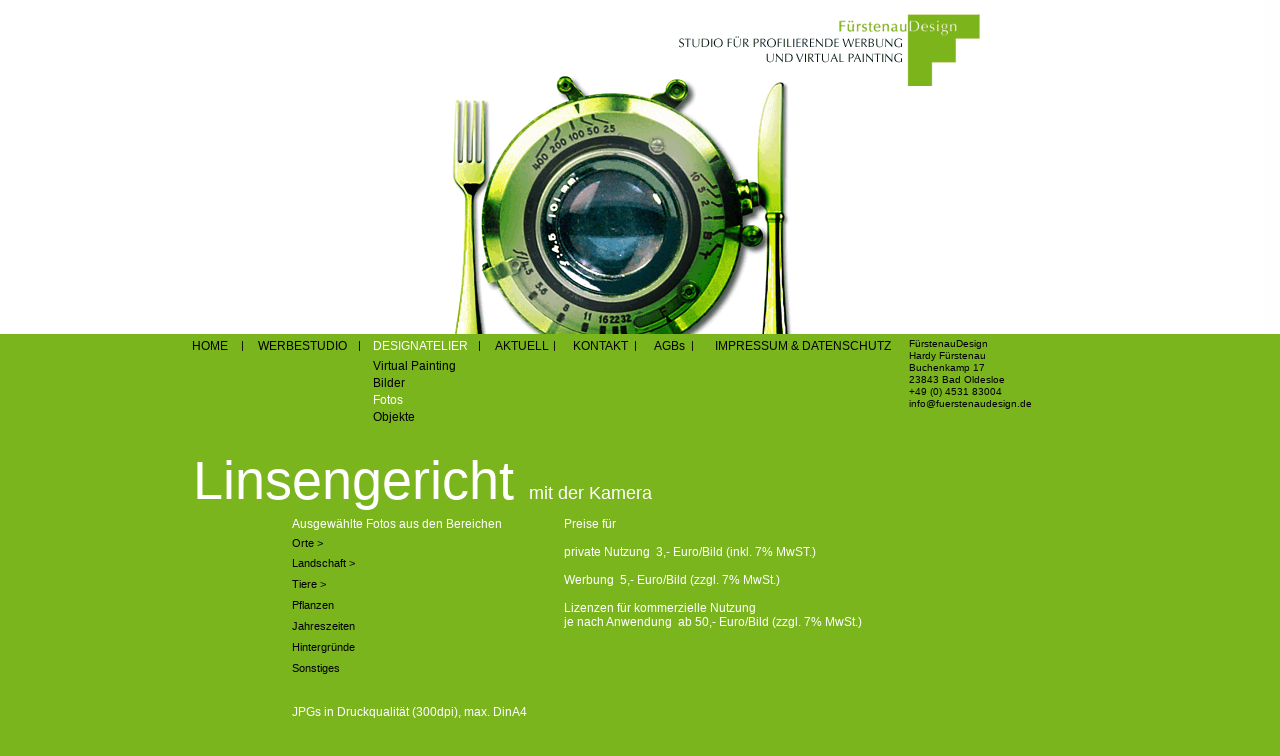

--- FILE ---
content_type: text/html
request_url: http://fuerstenaudesign.de/designatelier_fotos.html
body_size: 33132
content:
<!DOCTYPE html PUBLIC "-//W3C//DTD XHTML 1.0 Transitional//EN"  "http://www.w3.org/TR/xhtml1/DTD/xhtml1-transitional.dtd">
<html xmlns="http://www.w3.org/1999/xhtml">
<head>
<!--page generated by WebAcappella-->
<!-- 2018-07-05T10:08:55 *************************-->
<meta http-equiv="X-UA-Compatible" content="IE=EmulateIE7;IE=EmulateIE9" />
<meta http-equiv="Content-Type" content="text/html;charset=utf-8"/>
<meta name="generator" content="WebAcappella 4.6.27  professional (OSX) #8831"/>
<title>DESIGNATELIER_Fotos</title>
<meta name="keywords" content="otos, Landschaft, Orte, Tiere, Pflanzen, Jahreszeiten, Hintergr&#252;nde, Sonstiges"/>
<meta name="description" content="Studio f&#252;r profilierende Werbung, digitale Malerei und kulturelle Projekte."/>

<style type="text/css">
body{margin-left:0px;margin-top:0px;margin-right:0px;margin-bottom:0px;background-image:url('FD_Kopf_wei_C3_9F.gif');background-repeat: repeat-x;background-color:#7ab51d;}
.waCSStext9oo4fk1s63dihq A:link{color:#000000;text-decoration:none;outline: none;}
.waCSStext9oo4fk1s63dihq A:visited{color:#000000;text-decoration:none;outline: none;}
.waCSStext9oo4fk1s63dihq A:hover {color:#ffffff;text-decoration:none;}

</style>
<link rel="shortcut icon" href="favicon.ico" />
<link rel="stylesheet" type="text/css" href="wa_global_style.css"/>
<script type="text/javascript"  src="jquery.js?v=86c"></script>
<script type="text/javascript">
var waJSQuery = jQuery.noConflict();
</script>
<script type="text/javascript"  src="webacappella_core.js?v=1ups"></script>
<!--[if lte IE 8]><script type="text/javascript"  src="excanvas.js?v=1f2a"></script>
<![endif]-->
<!--[if lte IE 8]><script type="text/javascript"  src="webacappella_patch_ie8.js?v=tc5"></script>
<![endif]-->
<script type="text/javascript">
document.write("\u003cscript type='text/javascript'  src='wa_site_global_settings.js?v=1gx4p06lq455j9c"+urlSuffixe(1)+"'>\u003c/script>");
</script>
<script type="text/javascript"  src="webacappella_menu.js?v=1lh9"></script>
<script type="text/javascript"  src="jquery.mousewheel.js?v=use"></script>
<link href="webacappella.css?v=10nl" rel="stylesheet" type="text/css" media="all"/>
<!--[if lte IE 7]>
<link href="webacappella_ie.css?v=1tjn" rel="stylesheet" type="text/css" media="all"/>
<![endif]-->
<script type="text/javascript"  src="webacappella_tools.js?v=blf"></script>
<script type="text/javascript">
waJSQuery(function() {
initializeWA_JQuery()
});
</script>
<script type="text/javascript">
var waWebFontDescription={families:[
]}
</script>

</head>
<body><div id='wa-dialog-container' class='wa-fullscreen-contenair' style='position:absolute;z-index:52000;'></div><div id='is-global-layer' class='wa-main-page-contenair'  style='position:relative;z-index:200;top:0px;width:1263px;;text-align:left;'><div style="position:absolute;top:1px;left:0px;width:1px;height:1px;"><a name="anchor-top">&nbsp;</a></div>
<div style="position:absolute;z-index:10000;left:907px;top:760px;width:115px;height:40px;border:0px;background:rgba(0,0,0,0);overflow:hidden;" class="wa-comp wa-text wa-bg-gradient param[grad(rgba(0,0,0,0)) border(0 #969696)]  " ><div style="position:absolute;z-index:10;line-height:1.2;margin:2px;top:0px;left:0px;width:113px;height:38px;word-wrap:break-word;overflow-y:auto;overflow-x:hidden;" ><div align="left"><span style="font-family:'Arial';font-size:11px;font-weight:normal;color:#ffffff;" >&#169; F&#252;rstenauDesign </span></div><div align="left"><span style="font-family:'Arial';font-size:11px;font-weight:normal;color:#ffffff;" >Hardy F&#252;rstenau</span></div></div></div><div style="position:absolute;z-index:40;left:907px;top:336px;width:149px;height:80px;border:0px;background:rgba(0,0,0,0);overflow:hidden;" class="wa-comp wa-text wa-bg-gradient param[grad(rgba(0,0,0,0)) border(0 #969696)]  " ><div style="position:absolute;z-index:10;line-height:1.2;margin:2px;top:0px;left:0px;width:147px;height:78px;word-wrap:break-word;overflow-y:auto;overflow-x:hidden;" class="waCSStext9oo4fk1s63dihq"><div align="left"><span style="font-family:'Arial';font-size:10px;font-weight:normal;color:#000000;" >F&#252;rstenauDesign</span></div><div align="left"><span style="font-family:'Arial';font-size:10px;font-weight:normal;color:#000000;" >Hardy F&#252;rstenau</span></div><div align="left"><span style="font-family:'Arial';font-size:10px;font-weight:normal;color:#000000;" >Buchenkamp 17</span></div><div align="left"><span style="font-family:'Arial';font-size:10px;font-weight:normal;color:#000000;" >23843 Bad Oldesloe</span></div><div align="left"><span style="font-family:'Arial';font-size:10px;font-weight:normal;color:#000000;" >+49 (0) 4531 83004</span></div><div align="left"><a style="" href="mailto:info@fuerstenaudesign.de" onclick="return waOnClick('mailto:info@fuerstenaudesign.de',{})" ><span style="font-family:'Arial';font-size:10px;font-weight:normal;" >info@fuerstenaudesign.de</span></a><span style="font-family:'Arial';font-size:10px;font-weight:normal;color:#000000;" > </span></div></div></div><div class="wa-dynmenu wa-comp json['config']{''root_col_text_over'':''#ffffff'',''root_col_border'':''rgba(0,0,0,0)'',''root_col_bg_over'':''rgba(39,40,40,0)'',''root_text_u_over'':false,''sub_col_border'':''rgba(51,51,51,0)'',''sub_col_bg'':''rgba(192,192,192,0.59)'',''sub_style_text'':''font-weight:normal;font-size:11px;color:#000000;font-family:'Helvetica';'',''sub_align_text'':''left'',''sub_menu_shadow'':false,''sub_menu_corner'':1,''sub_col_text'':''#000000'',''sub_col_text_over'':''#ffffff'',''sub_col_bg_over'':''rgba(192,192,192,0.2)'',''sub_text_u'':false,''sub_text_u_over'':false,''sub_corner'':1,''vertical'':true,''root_extend'':false} wa-bg-gradient param[grad(rgba(192,192,192,0)) ] " style="position:absolute;z-index:72;left:289px;top:532px;width:85px;height:161px;border:1px solid rgba(0,0,0,0);background-color:rgba(192,192,192,0);"><div style="position:absolute;left:0px;top:0px;width:80px;height:21px;line-height:21px;font-weight:normal;font-size:11px;color:#000000;font-family:'Helvetica';padding-left:2px;text-align:left;" class="waDynmenu-root  waDynmenu-item param[[['Stormarn','','',0],[[['Ahrensburg','designatelier_fotos_orte_ahrensb.html','',0]],[['Ammersbek','designatelier_fotos_orte_ammersb.html','',0]],[['Bad Oldesloe','designatelier_fotos_orte_oldeslo.html','',0]],[['Bargfeld-Stegen','designatelier_fotos_orte_bargfel.html','',0]],[['Bargteheide','designatelier_fotos_orte_bargteh.html','',0]],[['Braak','designatelier_fotos_orte_braak.html','',0]],[['Brunsbek','designatelier_fotos_orte_brunsbe.html','',0]],[['Delingsdorf','designatelier_fotos_orte_delings.html','',0]],[['Eichede','designatelier_fotos_orte_eichede.html','',0]],[['Elmenhorst','designatelier_fotos_orte_elmenho.html','',0]],[['Feldhorst','designatelier_fotos_orte_feldhor.html','',0]],[['Grabau','designatelier_fotos_orte_grabau.html','',0]],[['Gr\u00f6nwohld','designatelier_fotos_orte_groenwo.html','',0]],[['Gro\u00dfhansdorf','designatelier_fotos_orte_grossha.html','',0]],[['Hamberge','designatelier_fotos_orte_hamberg.html','',0]],[['Hammoor','designatelier_fotos_orte_hammoor.html','',0]],[['Heidekamp','designatelier_fotos_orte_heideka.html','',0]],[['Jersbek','designatelier_fotos_orte_jersbek.html','',0]],[['Klein Wesenberg','designatelier_fotos_orte_wesenbe.html','',0]],[['K\u00f6thel','designatelier_fotos_orte_koethel.html','',0]],[['L\u00fctjensee','designatelier_fotos_orte_luetjen.html','',0]],[['Meddewade','designatelier_fotos_orte_meddewa.html','',0]],[['M\u00f6nkhagen','designatelier_fotos_orte_moenkha.html','',0]],[['Nienwohld','designatelier_fotos_orte_nienwoh.html','',0]],[['Oststeinbek','designatelier_fotos_orte_oststei.html','',0]],[['P\u00f6litz','designatelier_fotos_orte_poelitz.html','',0]],[['Rausdorf','designatelier_fotos_orte_rausdor.html','',0]],[['Rehhorst','designatelier_fotos_orte_rehhors.html','',0]],[['Reinbek','designatelier_fotos_orte_reinbek.html','',0]],[['Reinfeld','designatelier_fotos_orte_reinfel.html','',0]],[['Rethwisch','designatelier_fotos_orte_rethwis.html','',0]],[['Todendorf','designatelier_fotos_orte_todendo.html','',0]],[['Travenbr\u00fcck/N\u00fctschau','designatelier_fotos_orte_travenb.html','',0]],[['Tremsb\u00fcttel','designatelier_fotos_orte_tremsbt.html','',0]],[['Trittau','designatelier_fotos_orte_trittau.html','',0]],[['Westerau','designatelier_fotos_orte_westera.html','',0]],[['Zarpen','designatelier_fotos_orte_zarpen.html','',0]]]],[['Hzgtm. Lauenburg','','',0],[[['M\u00f6lln','designatelier_fotos_orte_moelln.html','',0]],[['Ratzeburg','designatelier_fotos_orte_ratzebu.html','',0]]]],[['Ostholstein','','',0],[[['Eutin','designatelier_fotos_orte_eutin.html','',0]]]]]  " >Orte&nbsp;&#62;</div><div style="position:absolute;left:0px;top:20px;width:80px;height:21px;line-height:21px;font-weight:normal;font-size:11px;color:#000000;font-family:'Helvetica';padding-left:2px;text-align:left;" class="waDynmenu-root  waDynmenu-item param[[['Stormarn','designatelier_fotos_la_st_allgem.html','',0],[[['Allgemein','designatelier_fotos_la_st_allgem.html','',0]],[['Hahnheide','designatelier_fotos_la_st_hahnhe.html','',0]],[['Trave','designatelier_fotos_la_st_trave.html','',0]]]],[['Frankreich','designatelier_fotos_lafrankreich.html','',0]]]  " >Landschaft&nbsp;&#62;</div><div style="position:absolute;left:0px;top:41px;width:80px;height:21px;line-height:21px;font-weight:normal;font-size:11px;color:#000000;font-family:'Helvetica';padding-left:2px;text-align:left;" class="waDynmenu-root  waDynmenu-item param[[['Ba\u0308ren','designatelier_fotos_tiere_baeren.html','',0]],[['Bienen/Hummelm/Wespen','designatelier_fotos_tiere_bienen.html','',0]],[['Elefanten','designatelier_fotos_tiere_elefan.html','',0]],[['Enten','designatelier_fotos_tiere_enten.html','',0]],[['Flamingos','designatelier_fotos_tiere_flamin.html','',0]],[['Fliegen','designatelier_fotos_tiere_fliege.html','',0]],[['Fro\u0308sche','designatelier_fotos_tiere_froesc.html','',0]],[['Ga\u0308nse','designatelier_fotos_tiere_gaense.html','',0]],[['H\u00fchner','designatelier_fotos_tiere_huehne.html','',0]],[['K\u00e4ngurus','designatelier_fotos_tiere_kaengu.html','',0]],[['Kamele','designatelier_fotos_tiere_kamele.html','',0]],[['Kra\u0308hen','designatelier_fotos_tiere_kraehe.html','',0]],[['Ku\u0308he/Rinder/Ochsen','designatelier_fotos_tiere_kuehe.html','',0]],[['L\u00f6wen','designatelier_fotos_tiere_loewen.html','',0]],[['Mo\u0308wen','designatelier_fotos_tiere_moewen.html','',0]],[['Otter','designatelier_fotos_tiere_otter.html','',0]],[['Papageien/Sittiche','designatelier_fotos_tiere_papage.html','',0]],[['Raupen','designatelier_fotos_tiere_raupen.html','',0]],[['Schafe','designatelier_fotos_tiere_schafe.html','',0]],[['Schwa\u0308ne','designatelier_fotos_tiere_schwae.html','',0]],[['Spinnen','designatelier_fotos_tiere_spinne.html','',0]],[['Sto\u0308rche','designatelier_fotos_tiere_stoerc.html','',0]]]  " onclick="return waOnClick('designatelier_fotos_tiere_baeren.html',{})" ><a href="designatelier_fotos_tiere_baeren.html" style="font-weight:normal;font-size:11px;color:#000000;font-family:'Helvetica';cursor:pointer;text-decoration:none;" onclick="return false" >Tiere&nbsp;&#62;</a></div><div style="position:absolute;left:0px;top:62px;width:80px;height:21px;line-height:21px;font-weight:normal;font-size:11px;color:#000000;font-family:'Helvetica';padding-left:2px;text-align:left;" class="waDynmenu-item waDynmenu-root " onclick="return waOnClick('designatelier_fotos_pflanzen.html',{})" ><a href="designatelier_fotos_pflanzen.html" style="font-weight:normal;font-size:11px;color:#000000;font-family:'Helvetica';cursor:pointer;text-decoration:none;" onclick="return false" >Pflanzen</a></div><div style="position:absolute;left:0px;top:83px;width:80px;height:21px;line-height:21px;font-weight:normal;font-size:11px;color:#000000;font-family:'Helvetica';padding-left:2px;text-align:left;" class="waDynmenu-item waDynmenu-root " onclick="return waOnClick('designatelier_fotos_jahreszeiten.html',{})" ><a href="designatelier_fotos_jahreszeiten.html" style="font-weight:normal;font-size:11px;color:#000000;font-family:'Helvetica';cursor:pointer;text-decoration:none;" onclick="return false" >Jahreszeiten</a></div><div style="position:absolute;left:0px;top:104px;width:80px;height:21px;line-height:21px;font-weight:normal;font-size:11px;color:#000000;font-family:'Helvetica';padding-left:2px;text-align:left;" class="waDynmenu-item waDynmenu-root " onclick="return waOnClick('designatelier_fotos_hintergruend.html',{})" ><a href="designatelier_fotos_hintergruend.html" style="font-weight:normal;font-size:11px;color:#000000;font-family:'Helvetica';cursor:pointer;text-decoration:none;" onclick="return false" >Hintergr&#252;nde</a></div><div style="position:absolute;left:0px;top:125px;width:80px;height:21px;line-height:21px;font-weight:normal;font-size:11px;color:#000000;font-family:'Helvetica';padding-left:2px;text-align:left;" class="waDynmenu-item waDynmenu-root " onclick="return waOnClick('designatelier_fotos_sonstiges.html',{})" ><a href="designatelier_fotos_sonstiges.html" style="font-weight:normal;font-size:11px;color:#000000;font-family:'Helvetica';cursor:pointer;text-decoration:none;" onclick="return false" >Sonstiges</a></div></div><div onclick="return waOnClick('agbs_impressum_datenschutz.html',{})"  class="wa-button-link wa-comp param[bord(rgba(40,40,40,0)) inner_bord(rgba(73,73,73,0)) bg(rgba(61,61,61,0) rgba(61,61,61,0)) txt(#ffffff) u(0) bg_img() ]" style="position:absolute;z-index:68;left:654px;top:331px;width:40px;height:30px;;cursor:pointer;cursor:hand;text-decoration:none;"><div class="waButInner" style="position:absolute;left:1px;top:1px;padding:0px;margin:0px;width:36px;height:26px;border:1px solid rgba(255,255,255,0);-moz-border-radius:4px;border-radius:4px;-webkit-border-radius:4px;" ></div>
<button class="wa-button param[grad(rgba(92,92,92,0)) border(rgba(92,92,92,0)) inborder(rgba(255,255,255,0)) ]" style="overflow: hidden; position:static;margin:0px;padding:0px;width:40px;height:30px;-moz-border-radius:4px;border-radius:4px;-webkit-border-radius:4px;border:0px;background:rgba(92,92,92,0);text-align:left;cursor:pointer;font-weight:normal;font-size:12px;color:#000000;font-family:'Arial';" >
<div><a href="agbs_impressum_datenschutz.html" onclick="return false;" class="wa-but-txt " style="position:relative;margin:0px;padding:0px;display:inline;vertical-align:middle;font-weight:normal;font-size:12px;color:#000000;font-family:'Arial';text-decoration:none;" >AGBs</a></div></button>
</div><div onclick="return waOnClick('kontakt.html',{})"  class="wa-button-link wa-comp param[bord(rgba(40,40,40,0)) inner_bord(rgba(73,73,73,0)) bg(rgba(61,61,61,0) rgba(61,61,61,0)) txt(#ffffff) u(0) bg_img() ]" style="position:absolute;z-index:64;left:573px;top:331px;width:66px;height:30px;;cursor:pointer;cursor:hand;text-decoration:none;"><div class="waButInner" style="position:absolute;left:1px;top:1px;padding:0px;margin:0px;width:62px;height:26px;border:1px solid rgba(255,255,255,0);-moz-border-radius:4px;border-radius:4px;-webkit-border-radius:4px;" ></div>
<button class="wa-button param[grad(rgba(92,92,92,0)) border(rgba(92,92,92,0)) inborder(rgba(255,255,255,0)) ]" style="overflow: hidden; position:static;margin:0px;padding:0px;width:66px;height:30px;-moz-border-radius:4px;border-radius:4px;-webkit-border-radius:4px;border:0px;background:rgba(92,92,92,0);text-align:left;cursor:pointer;font-weight:normal;font-size:12px;color:#000000;font-family:'Arial';" >
<div><a href="kontakt.html" onclick="return false;" class="wa-but-txt " style="position:relative;margin:0px;padding:0px;display:inline;vertical-align:middle;font-weight:normal;font-size:12px;color:#000000;font-family:'Arial';text-decoration:none;" >KONTAKT</a></div></button>
</div><div onclick="return waOnClick('agbs_impressum_datenschutz.html',{})"  class="wa-button-link wa-comp param[bord(rgba(40,40,40,0)) inner_bord(rgba(73,73,73,0)) bg(rgba(61,61,61,0) rgba(61,61,61,0)) txt(#ffffff) u(0) bg_img() ]" style="position:absolute;z-index:60;left:715px;top:331px;width:180px;height:30px;;cursor:pointer;cursor:hand;text-decoration:none;"><div class="waButInner" style="position:absolute;left:1px;top:1px;padding:0px;margin:0px;width:176px;height:26px;border:1px solid rgba(255,255,255,0);-moz-border-radius:4px;border-radius:4px;-webkit-border-radius:4px;" ></div>
<button class="wa-button param[grad(rgba(92,92,92,0)) border(rgba(92,92,92,0)) inborder(rgba(255,255,255,0)) ]" style="overflow: hidden; position:static;margin:0px;padding:0px;width:180px;height:30px;-moz-border-radius:4px;border-radius:4px;-webkit-border-radius:4px;border:0px;background:rgba(92,92,92,0);text-align:left;cursor:pointer;font-weight:normal;font-size:12px;color:#000000;font-family:'Arial';" >
<div><a href="agbs_impressum_datenschutz.html" onclick="return false;" class="wa-but-txt " style="position:relative;margin:0px;padding:0px;display:inline;vertical-align:middle;font-weight:normal;font-size:12px;color:#000000;font-family:'Arial';text-decoration:none;" >IMPRESSUM&nbsp;&#38;&nbsp;DATENSCHUTZ</a></div></button>
</div><div onclick="return waOnClick('desingatelier_virtualpainting.html',{})"  class="wa-button-link wa-comp param[bord(rgba(40,40,40,0)) inner_bord(rgba(73,73,73,0)) bg(rgba(61,61,61,0) rgba(61,61,61,0)) u(0) bg_img() ]" style="position:absolute;z-index:56;left:373px;top:331px;width:113px;height:30px;;cursor:pointer;cursor:hand;text-decoration:none;"><div class="waButInner" style="position:absolute;left:1px;top:1px;padding:0px;margin:0px;width:109px;height:26px;border:1px solid rgba(255,255,255,0);-moz-border-radius:4px;border-radius:4px;-webkit-border-radius:4px;" ></div>
<button class="wa-button param[grad(rgba(92,92,92,0)) border(rgba(92,92,92,0)) inborder(rgba(255,255,255,0)) ]" style="overflow: hidden; position:static;margin:0px;padding:0px;width:113px;height:30px;-moz-border-radius:4px;border-radius:4px;-webkit-border-radius:4px;border:0px;background:rgba(92,92,92,0);text-align:left;cursor:pointer;font-weight:normal;font-size:12px;color:#ffffff;font-family:'Arial';" >
<div><a href="desingatelier_virtualpainting.html" onclick="return false;" class="wa-but-txt " style="position:relative;margin:0px;padding:0px;display:inline;vertical-align:middle;font-weight:normal;font-size:12px;color:#ffffff;font-family:'Arial';text-decoration:none;" >DESIGNATELIER</a></div></button>
</div><div onclick="return waOnClick('aktuell_infos.html',{})"  class="wa-button-link wa-comp param[bord(rgba(40,40,40,0)) inner_bord(rgba(73,73,73,0)) bg(rgba(61,61,61,0) rgba(61,61,61,0)) txt(#ffffff) u(0) bg_img() ]" style="position:absolute;z-index:52;left:495px;top:331px;width:72px;height:30px;;cursor:pointer;cursor:hand;text-decoration:none;"><div class="waButInner" style="position:absolute;left:1px;top:1px;padding:0px;margin:0px;width:68px;height:26px;border:1px solid rgba(255,255,255,0);-moz-border-radius:4px;border-radius:4px;-webkit-border-radius:4px;" ></div>
<button class="wa-button param[grad(rgba(92,92,92,0)) border(rgba(92,92,92,0)) inborder(rgba(255,255,255,0)) ]" style="overflow: hidden; position:static;margin:0px;padding:0px;width:72px;height:30px;-moz-border-radius:4px;border-radius:4px;-webkit-border-radius:4px;border:0px;background:rgba(92,92,92,0);text-align:left;cursor:pointer;font-weight:normal;font-size:12px;color:#000000;font-family:'Arial';" >
<div><a href="aktuell_infos.html" onclick="return false;" class="wa-but-txt " style="position:relative;margin:0px;padding:0px;display:inline;vertical-align:middle;font-weight:normal;font-size:12px;color:#000000;font-family:'Arial';text-decoration:none;" >AKTUELL&nbsp;</a></div></button>
</div><div onclick="return waOnClick('werbestudio_portfolio.html',{})"  class="wa-button-link wa-comp param[bord(rgba(40,40,40,0)) inner_bord(rgba(73,73,73,0)) bg(rgba(61,61,61,0) rgba(61,61,61,0)) txt(#ffffff) u(0) bg_img() ]" style="position:absolute;z-index:48;left:258px;top:331px;width:100px;height:30px;;cursor:pointer;cursor:hand;text-decoration:none;"><div class="waButInner" style="position:absolute;left:1px;top:1px;padding:0px;margin:0px;width:96px;height:26px;border:1px solid rgba(255,255,255,0);-moz-border-radius:4px;border-radius:4px;-webkit-border-radius:4px;" ></div>
<button class="wa-button param[grad(rgba(92,92,92,0)) border(rgba(92,92,92,0)) inborder(rgba(255,255,255,0)) ]" style="overflow: hidden; position:static;margin:0px;padding:0px;width:100px;height:30px;-moz-border-radius:4px;border-radius:4px;-webkit-border-radius:4px;border:0px;background:rgba(92,92,92,0);text-align:left;cursor:pointer;font-weight:normal;font-size:12px;color:#000000;font-family:'Arial';" >
<div><a href="werbestudio_portfolio.html" onclick="return false;" class="wa-but-txt " style="position:relative;margin:0px;padding:0px;display:inline;vertical-align:middle;font-weight:normal;font-size:12px;color:#000000;font-family:'Arial';text-decoration:none;" >WERBESTUDIO</a></div></button>
</div><div onclick="return waOnClick('index.html',{})"  class="wa-button-link wa-comp param[bord(rgba(40,40,40,0)) inner_bord(rgba(73,73,73,0)) bg(rgba(61,61,61,0) rgba(61,61,61,0)) txt(#ffffff) u(0) bg_img() ]" style="position:absolute;z-index:44;left:192px;top:331px;width:55px;height:30px;;cursor:pointer;cursor:hand;text-decoration:none;"><div class="waButInner" style="position:absolute;left:1px;top:1px;padding:0px;margin:0px;width:51px;height:26px;border:1px solid rgba(255,255,255,0);-moz-border-radius:4px;border-radius:4px;-webkit-border-radius:4px;" ></div>
<button class="wa-button param[grad(rgba(92,92,92,0)) border(rgba(92,92,92,0)) inborder(rgba(255,255,255,0)) ]" style="overflow: hidden; position:static;margin:0px;padding:0px;width:55px;height:30px;-moz-border-radius:4px;border-radius:4px;-webkit-border-radius:4px;border:0px;background:rgba(92,92,92,0);text-align:left;cursor:pointer;font-weight:normal;font-size:12px;color:#000000;font-family:'Arial';" >
<div><a href="index.html" onclick="return false;" class="wa-but-txt " style="position:relative;margin:0px;padding:0px;display:inline;vertical-align:middle;font-weight:normal;font-size:12px;color:#000000;font-family:'Arial';text-decoration:none;" >HOME</a></div></button>
</div><div style="position:absolute;z-index:36;left:182px;top:337px;width:720px;height:20px;border:0px;background:rgba(0,0,0,0);overflow:hidden;" class="wa-comp wa-text wa-bg-gradient param[grad(rgba(0,0,0,0)) border(0 #969696)]  " ><div style="position:absolute;z-index:10;line-height:1.2;margin:2px;top:0px;left:0px;width:718px;height:18px;word-wrap:break-word;overflow-y:auto;overflow-x:hidden;" ><div align="left"><span style="font-family:'Arial';font-size:11px;font-weight:normal;color:#000000;" >&nbsp; &nbsp; &nbsp; &nbsp; &nbsp; &nbsp; &nbsp; &nbsp; &nbsp;&nbsp; |&nbsp; &nbsp; &nbsp; &nbsp; &nbsp; &nbsp; &nbsp; &nbsp; &nbsp; &nbsp; &nbsp; &nbsp; &nbsp; &nbsp; &nbsp; &nbsp; &nbsp; &nbsp; &nbsp; |&nbsp; &nbsp; &nbsp; &nbsp; &nbsp; &nbsp; &nbsp; &nbsp; &nbsp; &nbsp; &nbsp; &nbsp; &nbsp; &nbsp; &nbsp; &nbsp; &nbsp; &nbsp; &nbsp;&nbsp; |&nbsp; &nbsp; &nbsp; &nbsp; &nbsp; &nbsp; &nbsp; &nbsp; &nbsp; &nbsp; &nbsp; &nbsp; |&nbsp; &nbsp; &nbsp; &nbsp; &nbsp; &nbsp; &nbsp; &nbsp; &nbsp; &nbsp; &nbsp; &nbsp; &nbsp; |&nbsp; &nbsp; &nbsp; &nbsp; &nbsp; &nbsp; &nbsp; &nbsp; &nbsp; |</span></div></div></div><div onclick="return waOnClick('designatelier_objekte.html',{})"  class="wa-button-link wa-comp param[bord(rgba(40,40,40,0)) inner_bord(rgba(73,73,73,0)) bg(rgba(61,61,61,0) rgba(61,61,61,0)) txt(#ffffff) u(0) bg_img() ]" style="position:absolute;z-index:32;left:373px;top:410px;width:80px;height:14px;;cursor:pointer;cursor:hand;text-decoration:none;"><div class="waButInner" style="position:absolute;left:1px;top:1px;padding:0px;margin:0px;width:76px;height:10px;border:1px solid rgba(255,255,255,0);-moz-border-radius:2px;border-radius:2px;-webkit-border-radius:2px;" ></div>
<button class="wa-button param[grad(rgba(92,92,92,0)) border(rgba(92,92,92,0)) inborder(rgba(255,255,255,0)) ]" style="overflow: hidden; position:static;margin:0px;padding:0px;width:80px;height:14px;-moz-border-radius:2px;border-radius:2px;-webkit-border-radius:2px;border:0px;background:rgba(92,92,92,0);text-align:left;cursor:pointer;font-weight:normal;font-size:12px;color:#000000;font-family:'Arial';" >
<div><a href="designatelier_objekte.html" onclick="return false;" class="wa-but-txt " style="position:relative;margin:0px;padding:0px;display:inline;vertical-align:middle;font-weight:normal;font-size:12px;color:#000000;font-family:'Arial';text-decoration:none;" >Objekte</a></div></button>
</div><div onclick="return waOnClick('designatelier_fotos.html',{})"  class="wa-button-link wa-comp param[bord(rgba(40,40,40,0)) inner_bord(rgba(73,73,73,0)) bg(rgba(61,61,61,0) rgba(61,61,61,0)) u(0) bg_img() ]" style="position:absolute;z-index:28;left:373px;top:393px;width:80px;height:14px;;cursor:pointer;cursor:hand;text-decoration:none;"><div class="waButInner" style="position:absolute;left:1px;top:1px;padding:0px;margin:0px;width:76px;height:10px;border:1px solid rgba(73,73,73,0);-moz-border-radius:2px;border-radius:2px;-webkit-border-radius:2px;" ></div>
<button class="wa-button param[grad(rgba(61,61,61,0)) border(rgba(40,40,40,0)) inborder(rgba(73,73,73,0)) ]" style="overflow: hidden; position:static;margin:0px;padding:0px;width:80px;height:14px;-moz-border-radius:2px;border-radius:2px;-webkit-border-radius:2px;border:0px;background:rgba(61,61,61,0);text-align:left;cursor:pointer;font-weight:normal;font-size:12px;color:#ffffff;font-family:'Arial';" >
<div><a href="designatelier_fotos.html" onclick="return false;" class="wa-but-txt " style="position:relative;margin:0px;padding:0px;display:inline;vertical-align:middle;font-weight:normal;font-size:12px;color:#ffffff;font-family:'Arial';text-decoration:none;" >Fotos</a></div></button>
</div><div onclick="return waOnClick('desingatelier_bilder.html',{})"  class="wa-button-link wa-comp param[bord(rgba(40,40,40,0)) inner_bord(rgba(73,73,73,0)) bg(rgba(61,61,61,0) rgba(61,61,61,0)) txt(#ffffff) u(0) bg_img() ]" style="position:absolute;z-index:24;left:373px;top:376px;width:80px;height:14px;;cursor:pointer;cursor:hand;text-decoration:none;"><div class="waButInner" style="position:absolute;left:1px;top:1px;padding:0px;margin:0px;width:76px;height:10px;border:1px solid rgba(255,255,255,0);-moz-border-radius:2px;border-radius:2px;-webkit-border-radius:2px;" ></div>
<button class="wa-button param[grad(rgba(92,92,92,0)) border(rgba(92,92,92,0)) inborder(rgba(255,255,255,0)) ]" style="overflow: hidden; position:static;margin:0px;padding:0px;width:80px;height:14px;-moz-border-radius:2px;border-radius:2px;-webkit-border-radius:2px;border:0px;background:rgba(92,92,92,0);text-align:left;cursor:pointer;font-weight:normal;font-size:12px;color:#000000;font-family:'Arial';" >
<div><a href="desingatelier_bilder.html" onclick="return false;" class="wa-but-txt " style="position:relative;margin:0px;padding:0px;display:inline;vertical-align:middle;font-weight:normal;font-size:12px;color:#000000;font-family:'Arial';text-decoration:none;" >Bilder</a></div></button>
</div><div onclick="return waOnClick('desingatelier_virtualpainting.html',{})"  class="wa-button-link wa-comp param[bord(rgba(40,40,40,0)) inner_bord(rgba(73,73,73,0)) bg(rgba(61,61,61,0) rgba(61,61,61,0)) txt(#ffffff) u(0) bg_img() ]" style="position:absolute;z-index:20;left:373px;top:359px;width:94px;height:14px;;cursor:pointer;cursor:hand;text-decoration:none;"><div class="waButInner" style="position:absolute;left:1px;top:1px;padding:0px;margin:0px;width:90px;height:10px;border:1px solid rgba(255,255,255,0);-moz-border-radius:2px;border-radius:2px;-webkit-border-radius:2px;" ></div>
<button class="wa-button param[grad(rgba(92,92,92,0)) border(rgba(92,92,92,0)) inborder(rgba(255,255,255,0)) ]" style="overflow: hidden; position:static;margin:0px;padding:0px;width:94px;height:14px;-moz-border-radius:2px;border-radius:2px;-webkit-border-radius:2px;border:0px;background:rgba(92,92,92,0);text-align:left;cursor:pointer;font-weight:normal;font-size:12px;color:#000000;font-family:'Arial';" >
<div><a href="desingatelier_virtualpainting.html" onclick="return false;" class="wa-but-txt " style="position:relative;margin:0px;padding:0px;display:inline;vertical-align:middle;font-weight:normal;font-size:12px;color:#000000;font-family:'Arial';text-decoration:none;" >Virtual&nbsp;Painting</a></div></button>
</div><img src="Designatelier_Fotos_Kopf.gif?v=1no2h86lq455jbv" alt=""  class="wa-img wa-comp " style="position:absolute;z-index:16;left:0px;top:0px;width:1263px;height:334px;border:0px;"/><div style="position:absolute;z-index:12;left:290px;top:703px;width:266px;height:20px;border:0px;background:rgba(0,0,0,0);overflow:hidden;" class="wa-comp wa-text wa-bg-gradient param[grad(rgba(0,0,0,0)) border(0 #969696)]  " ><div style="position:absolute;z-index:10;line-height:1.2;margin:2px;top:0px;left:0px;width:264px;height:18px;word-wrap:break-word;overflow-y:auto;overflow-x:hidden;" ><div align="left"><span style="font-family:'Arial';font-size:12px;font-weight:normal;color:#ffffff;" >JPGs in Druckqualit&#228;t (300dpi), max. DinA4&nbsp; </span></div></div></div><div style="position:absolute;z-index:8;left:562px;top:515px;width:450px;height:170px;border:0px;background:rgba(0,0,0,0);overflow:hidden;" class="wa-comp wa-text wa-bg-gradient param[grad(rgba(0,0,0,0)) border(0 #969696)]  " ><div style="position:absolute;z-index:10;line-height:1.2;margin:2px;top:0px;left:0px;width:448px;height:168px;word-wrap:break-word;overflow-y:auto;overflow-x:hidden;" ><div align="left"><span style="font-family:'Arial';font-size:12px;font-weight:normal;color:#ffffff;" >Preise f&#252;r </span></div><div style="font-family:''Arial'';font-size:12px;">&nbsp;<br /></div><div align="left"><span style="font-family:'Arial';font-size:12px;font-weight:normal;color:#ffffff;" >private Nutzung&nbsp; 3,- Euro/Bild (inkl. 7% MwST.)</span></div><div style="font-family:''Arial'';font-size:12px;">&nbsp;<br /></div><div align="left"><span style="font-family:'Arial';font-size:12px;font-weight:normal;color:#ffffff;" >Werbung&nbsp; 5,- Euro/Bild (zzgl. 7% MwSt.)</span></div><div style="font-family:''Arial'';font-size:12px;">&nbsp;<br /></div><div align="left"><span style="font-family:'Arial';font-size:12px;font-weight:normal;color:#ffffff;" >Lizenzen f&#252;r kommerzielle Nutzung</span></div><div align="left"><span style="font-family:'Arial';font-size:12px;font-weight:normal;color:#ffffff;" >je nach Anwendung&nbsp; ab 50,- Euro/Bild (zzgl. 7% MwSt.)</span></div><div align="left"><span style="font-family:'Arial';font-size:12px;font-weight:normal;color:#ffffff;" >&nbsp; &nbsp; &nbsp; &nbsp; &nbsp;&nbsp; </span></div></div></div><div style="position:absolute;z-index:4;left:290px;top:515px;width:360px;height:20px;border:0px;background:rgba(0,0,0,0);overflow:hidden;" class="wa-comp wa-text wa-bg-gradient param[grad(rgba(0,0,0,0)) border(0 #969696)]  " ><div style="position:absolute;z-index:10;line-height:1.2;margin:2px;top:0px;left:0px;width:358px;height:18px;word-wrap:break-word;overflow-y:auto;overflow-x:hidden;" ><div align="left"><span style="font-family:'Arial';font-size:12px;font-weight:normal;color:#ffffff;" >Ausgew&#228;hlte Fotos aus den Bereichen&nbsp;&nbsp; </span></div></div></div><div style="position:absolute;z-index:0;left:191px;top:446px;width:553px;height:67px;border:0px;background:rgba(0,0,0,0);overflow:hidden;" class="wa-comp wa-text wa-bg-gradient param[grad(rgba(0,0,0,0)) border(0 #969696)]  " ><div style="position:absolute;z-index:10;line-height:1.2;margin:2px;top:0px;left:0px;width:551px;height:65px;word-wrap:break-word;overflow-y:auto;overflow-x:hidden;" ><div align="left"><h1 style='margin:0px;display:inline;'><span style="font-family:'Arial';font-size:54px;font-weight:normal;color:#ffffff;" >Linsengericht </span></h1><h1 style='margin:0px;display:inline;'><span style="font-family:'Arial';font-size:18px;font-weight:normal;color:#ffffff;" >mit der Kamera</span></h1></div></div></div><div style="position:absolute;top:779px;left:0px;width:1px;height:1px;" ><a name="anchor-bottom">&nbsp;</a></div>
<div id='dynmenu-container' style='position:absolute;z-index:51000;'></div></div>

<script type="text/javascript">
<!--
document.webaca_page_option_background=0
document.webaca_page_background_img_size=[1263,334]
document.webaca_page_is_centered=false;
document.webaca_width_page=1263;
document.webaca_height_page=799;
document.webaca_banner_height=0;
document.webaca_is_preview=false;
var wa_global_market = {markets:new Array(),id_modif_dlg_js:''};
Translator.m_lang="de";
Translator.m_languages={}
Translator.m_lang_for_filename="";
function wa_timeout(_fct,_time,p1,p2,p3){return setTimeout(_fct,_time,p1,p2,p3)}
function wa_evaluate(_s){return eval(_s)}
function IS_onload(){
IS_onload_WA();
}
-->
</script>
<script type="text/javascript" src='wa_common_messages_de.js?v='></script>
<script type="text/javascript">
<!--
WA_loadMessages();
-->
</script>
<script type="text/javascript">
<!--
-->
</script>
</body>
</html>



--- FILE ---
content_type: text/javascript
request_url: http://fuerstenaudesign.de/wa_site_global_settings.js?v=1gx4p06lq455j9c-4051607100
body_size: 1316
content:
var CONST_WA_GLOBAL_SETTINGS={"b":"1","currency_code":"EUR","currency_decimal_symbol":".","currency_mnemonic":"\u20ac","currency_info":"1tzcio6rr464kyj","list_type_payment":[],"custom_script_labels":['','',''],"list_country":[],"list_favorite_country":['FR','US','CA'],"shipping_type":0,"use_native_paypal_cart":true,list_promo_codes:false,shipping_intervals:[],"tva_type":0,list_tva_by_country_code:[],link_sale_condition:{ "js" : "", "open" : -1, "type" : 0, "url" : "" },"weight_type":0,"email_paypal_account":"","seller_address":"","bank_account_informations":"","default_selected_country":"","list_form_fields":['firstname','lastname','address','email'],"list_mandatory_form_fields":['firstname','lastname','address','email'],"prefix_order_number":"wa-","send_copy_email_to_buyer":false,"order_can_be_pick_up_in_store":false,"theme":{"buttons":{"bg":"#6d6e70","border":"#5c5c5e","text":"#ffffff","bg_over":"#b1b3b4","border_over":"#5c5c5e","text_over":"#ffffff"}},"overlayColor":"rgba(0,0,0,0.5)","blogs_settings":{"has_email":true}}
waJSQuery(document).ready(function() {
var _boxes = waJSQuery(".fancybox");
if (_boxes.length>0)
_boxes.fancybox({
"transitionIn":"fade",
"transitionOut":"fade",
"titlePosition":"inside",
"cyclic":1,
"overlayShow":true,
"overlayOpacity":0.501961,
"overlayColor":"#000000"})
})


--- FILE ---
content_type: text/javascript
request_url: http://fuerstenaudesign.de/wa_common_messages_de.js?v=
body_size: 14339
content:
var CONST_WA_COUNTRIES = {"codes":['AD','AE','AF','AG','AI','AL','AM','AN','AO','AQ','AR','AS','AT','AU','AW','AZ','BA','BB','BD','BE','BF','BG','BH','BI','BJ','BL','BM','BN','BO','BR','BS','BT','BV','BW','BY','BZ','CA','CD','CF','CG','CH','CI','CK','CL','CM','CN','CO','CR','CU','CV','CX','CY','CZ','DE','DJ','DK','DM','DO','DZ','EC','EE','EG','EH','ER','ES','ET','FI','FJ','FK','FM','FO','FR','FR_corsica','GA','GB','GD','GE','GF','GH','GI','GL','GM','GN','GP','GQ','GR','GS','GT','GU','GW','GY','HK','HM','HN','HR','HT','HU','ID','IE','IL','IN','IO','IQ','IR','IS','IT','JM','JO','JP','KE','KG','KH','KI','KM','KN','KP','KR','KW','KY','KZ','LA','LB','LC','LI','LK','LR','LS','LT','LU','LV','LY','MA','MC','MD','MG','MH','MK','ML','MM','MN','MO','MP','MQ','MR','MS','MT','MU','MV','MW','MX','MY','MZ','NA','NC','NE','NF','NG','NI','NL','NO','NP','NR','NU','NZ','OM','PA','PE','PF','PG','PH','PK','PL','PM','PN','PR','PT','PW','PY','QA','RE','RO','RS','RU','RW','SA','SB','SC','SD','SE','SG','SH','SI','SJ','SK','SL','SM','SN','SO','SR','SV','SY','SZ','TC','TD','TF','TG','TH','TJ','TK','TL','TM','TN','TO','TR','TT','TV','TW','TZ','UA','UG','US','UY','UZ','VA','VC','VE','VG','VI','VN','VU','WF','WS','YE','YT','ZA','ZM','ZW'],
"labels":['Andorra','United Arab Emirates','Afghanistan','Antigua and Barbuda','Anguilla','Albania','Armenia','Netherlands Antilles','Angola','Antarctica','Argentina','American Samoa','Austria','Australia','Aruba','Azerbaijan','Bosnia and Herzegovina','Barbados','Bangladesh','Belgium','Burkina Faso','Bulgaria','Bahrain','Burundi','Benin','Saint-Barth\u00c3\u00a9lemy','Bermuda','Brunei','Bolivia','Brazil','The Bahamas','Bhutan','Bouvet Island','Botswana','Belarus','Belize','Canada','Democratic Republic of the Congo','Central African Republic','Congo','Switzerland','C\u00c3\u00b4te d Ivoire','Cook Islands','Chile','Cameroon','China','Colombia','Costa Rica','Cuba','Cape Verde','Christmas Island','Cyprus','Czech Republic','Germany','Djibouti','Denmark','Dominica','Dominican Republic','Algeria','Ecuador','Estonia','Egypt','Western Sahara','Eritrea','Spain','Ethiopia','Finland','Fiji','Falkland Islands (Islas Malvinas)','Micronesia','Faroe Islands','France','Corse (France)','Gabon','United Kingdom','Grenada','Georgia','French Guiana','Ghana','Gibraltar','Greenland','The Gambia','Guinea','Guadeloupe','Equatorial Guinea','Greece','South Georgia','Guatemala','Guam','Guinea-Bissau','Guyana','Hong Kong','Heard Island and McDonald Islands','Honduras','Croatia','Haiti','Hungary','Indonesia','Ireland','Israel','India','British Indian Ocean Territory','Iraq','Iran','Iceland','Italy','Jamaica','Jordan','Japan','Kenya','Kyrgyzstan','Cambodia','Kiribati','Comoros','Saint Kitts and Nevis','North Korea','South Korea','Kuwait','Cayman Islands','Kazakhstan','Laos','Lebanon','Saint Lucia','Liechtenstein','Sri Lanka','Liberia','Lesotho','Lithuania','Luxembourg','Latvia','Libya','Morocco','Monaco','Moldova','Madagascar','Marshall Islands','Macedonia (Former Yugoslav Republic of)','Mali','Myanmar','Mongolia','Macau','Northern Marianas','Martinique','Mauritania','Montserrat','Malta','Mauritius','Maldives','Malawi','Mexico','Malaysia','Mozambique','Namibia','New Caledonia','Niger','Norfolk Island','Nigeria','Nicaragua','Netherlands','Norway','Nepal','Nauru','Niue','New Zealand','Oman','Panama','Peru','French Polynesia','Papua New Guinea','Philippines','Pakistan','Poland','Saint Pierre and Miquelon','Pitcairn Islands','Puerto Rico','Portugal','Palau','Paraguay','Qatar','Reunion','Romania','Republic of Serbia','Russia','Rwanda','Saudi Arabia','Solomon Islands','Seychelles','Sudan','Sweden','Singapore','Saint Helena','Slovenia','Svalbard and Jan Mayen','Slovakia','Sierra Leone','San Marino','Senegal','Somalia','Suriname','El Salvador','Syria','Swaziland','Turks and Caicos Islands','Chad','French Southern Territories','Togo','Thailand','Tajikistan','Tokelau','East Timor','Turkmenistan','Tunisia','Tonga','Turkey','Trinidad and Tobago','Tuvalu','Taiwan','Tanzania','Ukraine','Uganda','United States','Uruguay','Uzbekistan','Vatican City','Saint Vincent and the Grenadines','Venezuela','British Virgin Islands','United States Virgin Islands','Vietnam','Vanuatu','Wallis and Futuna','Samoa','Yemen','Mayotte','South Africa','Zambia','Zimbabwe']
}
var CONST_WA_TR = [
["Pick up up in store","Abholung im Gesch\u00e4ft"],
["This site is probably in a frame,Display problems can occur with IE9 you have to enabled Force IE8 rendering in WA4 website properties","Diese Seite ist m\u00f6glicherweise in einem Frame. Es kann zu Darstellungsproblemen mit IE9 kommen. Aktiviere dann \u0022Darstellung mit IE7 erwingen\u0022 in den WA4 Men\u00fc \u0022Eigenschaften der Webseite\u0022."],
["Open image link","Mit dem Bild verbundenen Link \u00f6ffnen"],
["My cart","Mein Einkaufswagen"],
["Delivering country","Lieferland"],
["Information","Informationen"],
["Stock is limited to","Lagebestand ist limitiert auf"],
["Restocking in progress","Aufstockung des Warenbestandes in Arbeit"],
["In stock","Vorr\u00e4tig"],
["Sold out","Ausverkauft"],
["Clear cart","Liste l\u00f6schen"],
["You can clear your cart","Du kannst Deinen Einkaufswagen leeren"],
["Go back to index","Zur Indexseite Webseite"],
["Promotion","Werbung"],
["You have been redirected to the payment page","Du wurdest zur Zahlungsseite weitergeleitet!"],
["Seller information","Angaben zum Verk\u00e4ufer"],
["Bank account information","Bankverbindung"],
["title email Order notification","Betreff der E-Mail mit der Bestellungsbenachrichtigung"],
["PRINT_FORM_MAIN_TITLE","BESTELLSCHEIN"],
["PRINT_FORM_PREFIXE_ORDER","Bestellnummer"],
["PRINT_FORM_CARD_TITLE","Zusammenfassung Deiner Bestellung"],
["PRINT_FORM_LABEL_TYPE_PAYMENT","Gew\u00e4hlte Zahlungsweise"],
["PRINT_FORM_MESSAGE_CHECK","Zum Bezahlen Bestellung, drucke bitte diesen Bestellschein aus und sende ihn zusammen mit Deinem Scheck an die folgende Anschrift:"],
["PRINT_FORM_MESSAGE_WIRE","Du kannst diesen Bestellschein als Zahlungsbeleg ausdrucken.\n\nBitte \u00fcberweise den Betrag auf das folgende Bankkonto (Gib bei der \u00dcberweisung bitte die Bestellnummer an)"],
["PRINT_FORM_TYPE_WIRE","Zahlung per Bank\u00fcberweisung"],
["PRINT_FORM_TYPE_CHECK","Scheck"],
["PRINT_FORM_TYPE_CUSTOM","Kreditkarte"],
["PRINT_FORM_LABEL_PRINT","Bestellschein drucken"],
["PRINT_FORM_PAYPAL_CART_TITLE","Zusammenfassung Deiner Bestellung"],
["PRINT_FORM_PROCESS_ORDER","Weiter zur Kasse"],
["PRINT_FORM_LABEL_CHECKOUT_WARNING","Achtung, Du must zur Kasse gehen um die Bestellung zu best\u00e4tigen"],
["label_market_accept_terms","Ich habe die Bedingungen gelesen und akzeptiere sie"],
["form-label-firstname","Vorname"],
["form-label-lastname","Name"],
["form-label-company","Unternehmen"],
["form-label-fiscal_code","Steuernummer"],
["form-label-tva","Steuernummer"],
["form-label-code_promo","Promotion Code"],
["form-label-country","Land"],
["form-label-delivery","Land"],
["form-label-state","Staat"],
["form-label-zip","Postleitzahl"],
["form-label-city","Stadt"],
["form-label-phone","Telefon"],
["form-label-mobile_phone","Handy"],
["form-label-fax","Fax"],
["form-label-email","E-Mail"],
["form-label-comment","Kommentar"],
["Address","Adresse"],
["Shipping information","Information \u00fcber die Lieferung"],
["Billing information","Angaben zur Rechnung"],
["Fill Deliver information below","Gebe im Folgenden die Lieferangaben ein"],
["Fill Billing information below","Gebe im Folgenden die Rechnungsanschrift ein"],
["Billing adress is the same","Dieselbe Rechnungsanschrift"],
["Billing adress is different","Andere Rechnungsanschrift"],
["Email have to be filled in order to the form works correctly","F\u00fclle das das Feld \u201eE-Mail\u0022 aus, damit das Formular richtig funktioniert"],
["No comments in this blog!","Keine Kommentare auf diesem Blog!"],
["Close","Schlie\u00dfen"],
["Continue","Weiter"],
["Back","Zur\u00fcck"],
["Order","Bestellung"],
["All results","Alle Ergebnisse"],
["Pages results","Nur die Seiten"],
["Photos results","Nur die Fotos"],
["Articles results","Nur die Artikel"],
["New-E-Market results","New-E-Market results"],
["No image","Kein Bild"],
["Go to Paypal site","Zugang zur PayPal Webseite"],
["You will be rediged to the paypal site to make the payment of your order %1 by clicking on the below button","Wenn Du auf die folgende Taste klickst, wirst Du auf die PayPal Webseite weitergeleitet, um die Zahlung Deiner Bestellung %1 vorzunehmen"],
["Print your check order","Deine Zahlung per Scheck ausdrucken"],
["Print your order %1 and send us it with your check","Zum Bezahlen Deiner Bestellung, drucke Deine Bestellung %1 aus und schicke sie uns zusammen mit dem Scheck."],
["Inform us of your wire order","Zugang zu unserer Bankverbindung"],
["inform us of your order by wire transfert by clicking on the below button,you will see also our bank account id","Zum Bezahlen klicke bitte auf die folgende Taste, \u00fcber die Du zu unserer Bankverbindung gelangst. Deine Bank\u00fcberweisung wird uns automatisch per E-Mail best\u00e4tigt"],
["important:please indicate during wire transfert the order reference: %1","Wichtig: Bei Deiner ersten Bank\u00fcberweisung gib bitte die folgende Bestellnummer an: %1"],
["Go to my card","Zum Einkaufswagen"],
["My cart (%) article(s)","Mein Einkaufswagen: % Artikel"],
["Unavailable","Nicht verf\u00fcgbar"],
["Add to cart","In den Einkaufswagen"],
["Continue Shopping","Einkauf fortsetzen"],
["This kind of payment is unavailable (Php is not supported by this host)","Diese Zahlungsweise ist nicht verf\u00fcgbar.\n(PHP wird von diesem Webhoster nicht unterst\u00fctzt.)"],
["More product info link","Mehr Informationen zu diesem Artikel"],
["Checkout order","Kaufen"],
["Please choose a country to deliver your order","Auswahl der L\u00e4nder"],
["Terms of sell","Verkaufsbedingungen"],
["Choose a type of payment","W\u00e4hle eine Zahlungsweise"],
["label_market_accept_terms","Ich habe die Bedingungen gelesen und akzeptiere sie"],
["label_market_no_accept_terms","Ich bin mit den Bedingungen nicht einverstanden"],
["Read terms","Lesen"],
["label_market_type_payment_","Keine Bezahlung"],
["label_market_type_payment_credit_card","Zahlung per Kreditkarte"],
["label_market_type_payment_BVR","Einzahlungsschein"],
["label_market_type_payment_check","Zahlung per Scheck"],
["label_market_type_payment_paypal","Zahlung per PayPal"],
["label_market_type_payment_wire","Zahlung per Bank\u00fcberweisung"],
["label_market_type_payment_pagseguro","PagSeguro payment"],
["Price","Preis"],
["Quantity","Menge"],
["Total","Insgesamt"],
["No articles in Card !","Der Einkaufswagen ist leer!"],
["Remove card item","L\u00f6schen"],
["Sub total","Zwischensumme"],
["Shipping amount","Portokosten"],
["Tax included","Gesamtbetrag des Einkaufswagen inkl. MwSt."],
["Extra Tax","Auf den Gesamtbetrag des Einkaufswagen hinzugef\u00fcgte MwSt."],
["You can insert special chars by right-clicking","\u00dcber die rechte Maustaste kannst Du Zeichen wie @ eingeben"],
["Insert Character","Zeichen eingeben"],
["Page Under construction","Seite im Aufbau"],
["TVA correction","Korrektur der MwSt."],
["Your browser can't support emarket features Please use another recent browser","Dein Browser unterst\u00fctz keine emarket Ausf\u00fchrungen. Bitte benutze einen anderen Browser !"],
["You can't use shopping card Your browser doesnt accept cookies !","E-business funktioniert nicht!\nDein browser akzeptiert keine cookies oder diese Webseite ist in einem frame !"],
["Your cookie session is full,you can't add more market items","Du kannst Deiner Liste mehr Produkte hinzuf\u00fcgen\n(Cookies Datenbegrenzung ist durch deinen Browser erreicht)"],
["Emarket not available with this webacappella version","Shop ist in dieser Web Acappella Version nicht verf\u00fcgbar"],
["Tooltip:Zoom in","Vergr\u00f6\u00dfern"],
["Tooltip:Zoom out","Verkleinern"],
["Tooltip:Display comment","Kommentare anzeigen"],
["Tooltip:Increase view","Vergr\u00f6\u00dfern"],
["Tooltip:Decrease view","Verkleinern"],
["Tooltip:Prev page","Vorherige Seite"],
["Tooltip:Next page","N\u00e4chste Seite"],
["Tooltip:Stop diapo","Diashow anhalten"],
["Tooltip:Start diapo","Diashow starten"],
["Tooltip:Back from fullpage","Den ganzseitigen Modus verlassen"],
["Error:Server connexion","Fehler: Verbindung zum Server"],
["Success:Mail sended","E-Mail gesendet"],
["Error:No php on server","Fehler: kein PHP auf diesem Server"],
["Open image in your browser","Bild in Deinem Browser \u00f6ffnen"],
["Open url in your browser","Link in Deinem Browser \u00f6ffnen"],
["click_here_to_open_link_in_window","Klicke hier, um den Link in einem neuen Fenster zu \u00f6ffnen"],
["Search","Suche"],
["Search result","Suchergebnisse"],
["No results","Kein Ergebnis"],
["Type words with more characters","Type words with more characters"],
["Submit message","Senden"],
["label_message(s)","Kommentar(e)"],
["Send a message","Mitteilung senden"],
["Blog author","Autor"],
["Blog url","Deine Webseite oder E-Mail-Adresse"],
["Post message successfully","Mitteilung gesendet"],
["Operation not allowed in preview mode","Vorgang im Testmodus nicht m\u00f6glich.\nVer\u00f6ffentliche Deine Webseite, um diese Funktion zu nutzen"],
["you have to configure SQL settings","Du must die SQL Einstellungen konfigurieren um dieses Merkmal zu benutzen.\n(Webseiten Eigenschaften)"],
["Currently unavailable in preview.","Currently unavailable in preview mode"],
["It is not possible to display ebusiness components with Internet Explorer.Please use a better default browser (Chrome, Firefox, etc.).","It is not possible to display ebusiness components with Internet Explorer.Please use a better default browser (Chrome, Firefox, etc.)."],
["You can only put one Account module per page. So the first is displayed not the others.","You can only put one Account component per page Thank you"],
["You can only put one Cart module per page. So the first is displayed not the others.","You can only put one Account component per page Thank you"],
["Print","Print"],
["IframeLoadingText","Loading..."],
["betaVersion","WebAcappella E-commerce (BETA Version)"],
["There is no Cart on this page, you cannot add product form here.","There is no Cart on this page, you cannot add product from here."],
["Webacappella Free Version","WebAcappella Trial Version"],
]
